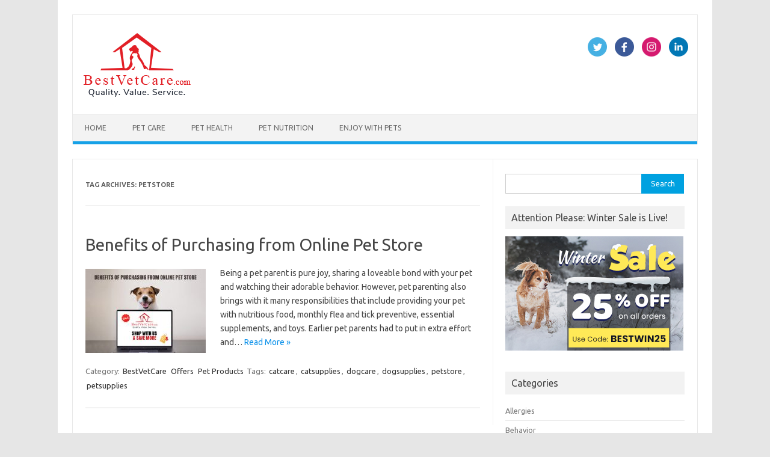

--- FILE ---
content_type: text/html; charset=UTF-8
request_url: https://www.bestvetcare.com/blog/tag/petstore/
body_size: 9796
content:
<!DOCTYPE html>
<!--[if IE 7]>
<html class="ie ie7" lang="en-US">
<![endif]-->
<!--[if IE 8]>
<html class="ie ie8" lang="en-US">
<![endif]-->
<!--[if !(IE 7) | !(IE 8)  ]><!-->
<html lang="en-US">
<!--<![endif]-->
<head>
<meta charset="UTF-8">
<meta name="viewport" content="width=device-width, initial-scale=1">
<link rel="profile" href="https://gmpg.org/xfn/11">
<link rel="pingback" href="https://www.bestvetcare.com/blog/xmlrpc.php" />
<!--[if lt IE 9]>
<script src="https://www.bestvetcare.com/blog/wp-content/themes/iconic-one/js/html5.js" type="text/javascript"></script>
<![endif]-->
	<link rel="canonical" href="https://www.bestvetcare.com/blog/tag/petstore/">
<meta name='robots' content='index, follow, max-image-preview:large, max-snippet:-1, max-video-preview:-1' />

	<!-- This site is optimized with the Yoast SEO plugin v21.0 - https://yoast.com/wordpress/plugins/seo/ -->
	<title>petstore Archives -</title>
	<meta property="og:locale" content="en_US" />
	<meta property="og:type" content="article" />
	<meta property="og:title" content="petstore Archives -" />
	<meta property="og:url" content="https://www.bestvetcare.com/blog/tag/petstore/" />
	<meta name="twitter:card" content="summary_large_image" />
	<meta name="twitter:site" content="@BestVetCareUS" />
	<script type="application/ld+json" class="yoast-schema-graph">{"@context":"https://schema.org","@graph":[{"@type":"CollectionPage","@id":"https://www.bestvetcare.com/blog/tag/petstore/","url":"https://www.bestvetcare.com/blog/tag/petstore/","name":"petstore Archives -","isPartOf":{"@id":"https://www.bestvetcare.com/blog/#website"},"primaryImageOfPage":{"@id":"https://www.bestvetcare.com/blog/tag/petstore/#primaryimage"},"image":{"@id":"https://www.bestvetcare.com/blog/tag/petstore/#primaryimage"},"thumbnailUrl":"https://www.bestvetcare.com/blog/wp-content/uploads/2023/04/BVC-Blog-Benefits-for-buying-from-online-pet-stores.jpg","breadcrumb":{"@id":"https://www.bestvetcare.com/blog/tag/petstore/#breadcrumb"},"inLanguage":"en-US"},{"@type":"ImageObject","inLanguage":"en-US","@id":"https://www.bestvetcare.com/blog/tag/petstore/#primaryimage","url":"https://www.bestvetcare.com/blog/wp-content/uploads/2023/04/BVC-Blog-Benefits-for-buying-from-online-pet-stores.jpg","contentUrl":"https://www.bestvetcare.com/blog/wp-content/uploads/2023/04/BVC-Blog-Benefits-for-buying-from-online-pet-stores.jpg","width":800,"height":560,"caption":"online petshop"},{"@type":"BreadcrumbList","@id":"https://www.bestvetcare.com/blog/tag/petstore/#breadcrumb","itemListElement":[{"@type":"ListItem","position":1,"name":"Home","item":"https://www.bestvetcare.com/blog/"},{"@type":"ListItem","position":2,"name":"petstore"}]},{"@type":"WebSite","@id":"https://www.bestvetcare.com/blog/#website","url":"https://www.bestvetcare.com/blog/","name":"","description":"Best in Pet Care","publisher":{"@id":"https://www.bestvetcare.com/blog/#organization"},"potentialAction":[{"@type":"SearchAction","target":{"@type":"EntryPoint","urlTemplate":"https://www.bestvetcare.com/blog/?s={search_term_string}"},"query-input":"required name=search_term_string"}],"inLanguage":"en-US"},{"@type":"Organization","@id":"https://www.bestvetcare.com/blog/#organization","name":"BestVetCare","url":"https://www.bestvetcare.com/blog/","logo":{"@type":"ImageObject","inLanguage":"en-US","@id":"https://www.bestvetcare.com/blog/#/schema/logo/image/","url":"https://www.bestvetcare.com/blog/wp-content/uploads/2019/06/BestVetCare-Logo.png","contentUrl":"https://www.bestvetcare.com/blog/wp-content/uploads/2019/06/BestVetCare-Logo.png","width":244,"height":131,"caption":"BestVetCare"},"image":{"@id":"https://www.bestvetcare.com/blog/#/schema/logo/image/"},"sameAs":["https://www.facebook.com/bestvetcareus","https://twitter.com/BestVetCareUS","https://www.instagram.com/bestvetcareus/","https://www.pinterest.com/bestvetcareus/","https://www.youtube.com/channel/UC5C-LftFvT2EmGT_S6PNCQQ"]}]}</script>
	<!-- / Yoast SEO plugin. -->


<link rel='dns-prefetch' href='//fonts.googleapis.com' />
<link rel="alternate" type="application/rss+xml" title=" &raquo; Feed" href="https://www.bestvetcare.com/blog/feed/" />
<link rel="alternate" type="application/rss+xml" title=" &raquo; Comments Feed" href="https://www.bestvetcare.com/blog/comments/feed/" />
<link rel="alternate" type="application/rss+xml" title=" &raquo; petstore Tag Feed" href="https://www.bestvetcare.com/blog/tag/petstore/feed/" />
<script type="text/javascript">
window._wpemojiSettings = {"baseUrl":"https:\/\/s.w.org\/images\/core\/emoji\/14.0.0\/72x72\/","ext":".png","svgUrl":"https:\/\/s.w.org\/images\/core\/emoji\/14.0.0\/svg\/","svgExt":".svg","source":{"concatemoji":"https:\/\/www.bestvetcare.com/blog\/wp-includes\/js\/wp-emoji-release.min.js?ver=6.3.7"}};
/*! This file is auto-generated */
!function(i,n){var o,s,e;function c(e){try{var t={supportTests:e,timestamp:(new Date).valueOf()};sessionStorage.setItem(o,JSON.stringify(t))}catch(e){}}function p(e,t,n){e.clearRect(0,0,e.canvas.width,e.canvas.height),e.fillText(t,0,0);var t=new Uint32Array(e.getImageData(0,0,e.canvas.width,e.canvas.height).data),r=(e.clearRect(0,0,e.canvas.width,e.canvas.height),e.fillText(n,0,0),new Uint32Array(e.getImageData(0,0,e.canvas.width,e.canvas.height).data));return t.every(function(e,t){return e===r[t]})}function u(e,t,n){switch(t){case"flag":return n(e,"\ud83c\udff3\ufe0f\u200d\u26a7\ufe0f","\ud83c\udff3\ufe0f\u200b\u26a7\ufe0f")?!1:!n(e,"\ud83c\uddfa\ud83c\uddf3","\ud83c\uddfa\u200b\ud83c\uddf3")&&!n(e,"\ud83c\udff4\udb40\udc67\udb40\udc62\udb40\udc65\udb40\udc6e\udb40\udc67\udb40\udc7f","\ud83c\udff4\u200b\udb40\udc67\u200b\udb40\udc62\u200b\udb40\udc65\u200b\udb40\udc6e\u200b\udb40\udc67\u200b\udb40\udc7f");case"emoji":return!n(e,"\ud83e\udef1\ud83c\udffb\u200d\ud83e\udef2\ud83c\udfff","\ud83e\udef1\ud83c\udffb\u200b\ud83e\udef2\ud83c\udfff")}return!1}function f(e,t,n){var r="undefined"!=typeof WorkerGlobalScope&&self instanceof WorkerGlobalScope?new OffscreenCanvas(300,150):i.createElement("canvas"),a=r.getContext("2d",{willReadFrequently:!0}),o=(a.textBaseline="top",a.font="600 32px Arial",{});return e.forEach(function(e){o[e]=t(a,e,n)}),o}function t(e){var t=i.createElement("script");t.src=e,t.defer=!0,i.head.appendChild(t)}"undefined"!=typeof Promise&&(o="wpEmojiSettingsSupports",s=["flag","emoji"],n.supports={everything:!0,everythingExceptFlag:!0},e=new Promise(function(e){i.addEventListener("DOMContentLoaded",e,{once:!0})}),new Promise(function(t){var n=function(){try{var e=JSON.parse(sessionStorage.getItem(o));if("object"==typeof e&&"number"==typeof e.timestamp&&(new Date).valueOf()<e.timestamp+604800&&"object"==typeof e.supportTests)return e.supportTests}catch(e){}return null}();if(!n){if("undefined"!=typeof Worker&&"undefined"!=typeof OffscreenCanvas&&"undefined"!=typeof URL&&URL.createObjectURL&&"undefined"!=typeof Blob)try{var e="postMessage("+f.toString()+"("+[JSON.stringify(s),u.toString(),p.toString()].join(",")+"));",r=new Blob([e],{type:"text/javascript"}),a=new Worker(URL.createObjectURL(r),{name:"wpTestEmojiSupports"});return void(a.onmessage=function(e){c(n=e.data),a.terminate(),t(n)})}catch(e){}c(n=f(s,u,p))}t(n)}).then(function(e){for(var t in e)n.supports[t]=e[t],n.supports.everything=n.supports.everything&&n.supports[t],"flag"!==t&&(n.supports.everythingExceptFlag=n.supports.everythingExceptFlag&&n.supports[t]);n.supports.everythingExceptFlag=n.supports.everythingExceptFlag&&!n.supports.flag,n.DOMReady=!1,n.readyCallback=function(){n.DOMReady=!0}}).then(function(){return e}).then(function(){var e;n.supports.everything||(n.readyCallback(),(e=n.source||{}).concatemoji?t(e.concatemoji):e.wpemoji&&e.twemoji&&(t(e.twemoji),t(e.wpemoji)))}))}((window,document),window._wpemojiSettings);
</script>
<style type="text/css">
img.wp-smiley,
img.emoji {
	display: inline !important;
	border: none !important;
	box-shadow: none !important;
	height: 1em !important;
	width: 1em !important;
	margin: 0 0.07em !important;
	vertical-align: -0.1em !important;
	background: none !important;
	padding: 0 !important;
}
</style>
	<link rel='stylesheet' id='wp-block-library-css' href='https://www.bestvetcare.com/blog/wp-includes/css/dist/block-library/style.min.css?ver=6.3.7' type='text/css' media='all' />
<style id='classic-theme-styles-inline-css' type='text/css'>
/*! This file is auto-generated */
.wp-block-button__link{color:#fff;background-color:#32373c;border-radius:9999px;box-shadow:none;text-decoration:none;padding:calc(.667em + 2px) calc(1.333em + 2px);font-size:1.125em}.wp-block-file__button{background:#32373c;color:#fff;text-decoration:none}
</style>
<style id='global-styles-inline-css' type='text/css'>
body{--wp--preset--color--black: #000000;--wp--preset--color--cyan-bluish-gray: #abb8c3;--wp--preset--color--white: #ffffff;--wp--preset--color--pale-pink: #f78da7;--wp--preset--color--vivid-red: #cf2e2e;--wp--preset--color--luminous-vivid-orange: #ff6900;--wp--preset--color--luminous-vivid-amber: #fcb900;--wp--preset--color--light-green-cyan: #7bdcb5;--wp--preset--color--vivid-green-cyan: #00d084;--wp--preset--color--pale-cyan-blue: #8ed1fc;--wp--preset--color--vivid-cyan-blue: #0693e3;--wp--preset--color--vivid-purple: #9b51e0;--wp--preset--gradient--vivid-cyan-blue-to-vivid-purple: linear-gradient(135deg,rgba(6,147,227,1) 0%,rgb(155,81,224) 100%);--wp--preset--gradient--light-green-cyan-to-vivid-green-cyan: linear-gradient(135deg,rgb(122,220,180) 0%,rgb(0,208,130) 100%);--wp--preset--gradient--luminous-vivid-amber-to-luminous-vivid-orange: linear-gradient(135deg,rgba(252,185,0,1) 0%,rgba(255,105,0,1) 100%);--wp--preset--gradient--luminous-vivid-orange-to-vivid-red: linear-gradient(135deg,rgba(255,105,0,1) 0%,rgb(207,46,46) 100%);--wp--preset--gradient--very-light-gray-to-cyan-bluish-gray: linear-gradient(135deg,rgb(238,238,238) 0%,rgb(169,184,195) 100%);--wp--preset--gradient--cool-to-warm-spectrum: linear-gradient(135deg,rgb(74,234,220) 0%,rgb(151,120,209) 20%,rgb(207,42,186) 40%,rgb(238,44,130) 60%,rgb(251,105,98) 80%,rgb(254,248,76) 100%);--wp--preset--gradient--blush-light-purple: linear-gradient(135deg,rgb(255,206,236) 0%,rgb(152,150,240) 100%);--wp--preset--gradient--blush-bordeaux: linear-gradient(135deg,rgb(254,205,165) 0%,rgb(254,45,45) 50%,rgb(107,0,62) 100%);--wp--preset--gradient--luminous-dusk: linear-gradient(135deg,rgb(255,203,112) 0%,rgb(199,81,192) 50%,rgb(65,88,208) 100%);--wp--preset--gradient--pale-ocean: linear-gradient(135deg,rgb(255,245,203) 0%,rgb(182,227,212) 50%,rgb(51,167,181) 100%);--wp--preset--gradient--electric-grass: linear-gradient(135deg,rgb(202,248,128) 0%,rgb(113,206,126) 100%);--wp--preset--gradient--midnight: linear-gradient(135deg,rgb(2,3,129) 0%,rgb(40,116,252) 100%);--wp--preset--font-size--small: 13px;--wp--preset--font-size--medium: 20px;--wp--preset--font-size--large: 36px;--wp--preset--font-size--x-large: 42px;--wp--preset--spacing--20: 0.44rem;--wp--preset--spacing--30: 0.67rem;--wp--preset--spacing--40: 1rem;--wp--preset--spacing--50: 1.5rem;--wp--preset--spacing--60: 2.25rem;--wp--preset--spacing--70: 3.38rem;--wp--preset--spacing--80: 5.06rem;--wp--preset--shadow--natural: 6px 6px 9px rgba(0, 0, 0, 0.2);--wp--preset--shadow--deep: 12px 12px 50px rgba(0, 0, 0, 0.4);--wp--preset--shadow--sharp: 6px 6px 0px rgba(0, 0, 0, 0.2);--wp--preset--shadow--outlined: 6px 6px 0px -3px rgba(255, 255, 255, 1), 6px 6px rgba(0, 0, 0, 1);--wp--preset--shadow--crisp: 6px 6px 0px rgba(0, 0, 0, 1);}:where(.is-layout-flex){gap: 0.5em;}:where(.is-layout-grid){gap: 0.5em;}body .is-layout-flow > .alignleft{float: left;margin-inline-start: 0;margin-inline-end: 2em;}body .is-layout-flow > .alignright{float: right;margin-inline-start: 2em;margin-inline-end: 0;}body .is-layout-flow > .aligncenter{margin-left: auto !important;margin-right: auto !important;}body .is-layout-constrained > .alignleft{float: left;margin-inline-start: 0;margin-inline-end: 2em;}body .is-layout-constrained > .alignright{float: right;margin-inline-start: 2em;margin-inline-end: 0;}body .is-layout-constrained > .aligncenter{margin-left: auto !important;margin-right: auto !important;}body .is-layout-constrained > :where(:not(.alignleft):not(.alignright):not(.alignfull)){max-width: var(--wp--style--global--content-size);margin-left: auto !important;margin-right: auto !important;}body .is-layout-constrained > .alignwide{max-width: var(--wp--style--global--wide-size);}body .is-layout-flex{display: flex;}body .is-layout-flex{flex-wrap: wrap;align-items: center;}body .is-layout-flex > *{margin: 0;}body .is-layout-grid{display: grid;}body .is-layout-grid > *{margin: 0;}:where(.wp-block-columns.is-layout-flex){gap: 2em;}:where(.wp-block-columns.is-layout-grid){gap: 2em;}:where(.wp-block-post-template.is-layout-flex){gap: 1.25em;}:where(.wp-block-post-template.is-layout-grid){gap: 1.25em;}.has-black-color{color: var(--wp--preset--color--black) !important;}.has-cyan-bluish-gray-color{color: var(--wp--preset--color--cyan-bluish-gray) !important;}.has-white-color{color: var(--wp--preset--color--white) !important;}.has-pale-pink-color{color: var(--wp--preset--color--pale-pink) !important;}.has-vivid-red-color{color: var(--wp--preset--color--vivid-red) !important;}.has-luminous-vivid-orange-color{color: var(--wp--preset--color--luminous-vivid-orange) !important;}.has-luminous-vivid-amber-color{color: var(--wp--preset--color--luminous-vivid-amber) !important;}.has-light-green-cyan-color{color: var(--wp--preset--color--light-green-cyan) !important;}.has-vivid-green-cyan-color{color: var(--wp--preset--color--vivid-green-cyan) !important;}.has-pale-cyan-blue-color{color: var(--wp--preset--color--pale-cyan-blue) !important;}.has-vivid-cyan-blue-color{color: var(--wp--preset--color--vivid-cyan-blue) !important;}.has-vivid-purple-color{color: var(--wp--preset--color--vivid-purple) !important;}.has-black-background-color{background-color: var(--wp--preset--color--black) !important;}.has-cyan-bluish-gray-background-color{background-color: var(--wp--preset--color--cyan-bluish-gray) !important;}.has-white-background-color{background-color: var(--wp--preset--color--white) !important;}.has-pale-pink-background-color{background-color: var(--wp--preset--color--pale-pink) !important;}.has-vivid-red-background-color{background-color: var(--wp--preset--color--vivid-red) !important;}.has-luminous-vivid-orange-background-color{background-color: var(--wp--preset--color--luminous-vivid-orange) !important;}.has-luminous-vivid-amber-background-color{background-color: var(--wp--preset--color--luminous-vivid-amber) !important;}.has-light-green-cyan-background-color{background-color: var(--wp--preset--color--light-green-cyan) !important;}.has-vivid-green-cyan-background-color{background-color: var(--wp--preset--color--vivid-green-cyan) !important;}.has-pale-cyan-blue-background-color{background-color: var(--wp--preset--color--pale-cyan-blue) !important;}.has-vivid-cyan-blue-background-color{background-color: var(--wp--preset--color--vivid-cyan-blue) !important;}.has-vivid-purple-background-color{background-color: var(--wp--preset--color--vivid-purple) !important;}.has-black-border-color{border-color: var(--wp--preset--color--black) !important;}.has-cyan-bluish-gray-border-color{border-color: var(--wp--preset--color--cyan-bluish-gray) !important;}.has-white-border-color{border-color: var(--wp--preset--color--white) !important;}.has-pale-pink-border-color{border-color: var(--wp--preset--color--pale-pink) !important;}.has-vivid-red-border-color{border-color: var(--wp--preset--color--vivid-red) !important;}.has-luminous-vivid-orange-border-color{border-color: var(--wp--preset--color--luminous-vivid-orange) !important;}.has-luminous-vivid-amber-border-color{border-color: var(--wp--preset--color--luminous-vivid-amber) !important;}.has-light-green-cyan-border-color{border-color: var(--wp--preset--color--light-green-cyan) !important;}.has-vivid-green-cyan-border-color{border-color: var(--wp--preset--color--vivid-green-cyan) !important;}.has-pale-cyan-blue-border-color{border-color: var(--wp--preset--color--pale-cyan-blue) !important;}.has-vivid-cyan-blue-border-color{border-color: var(--wp--preset--color--vivid-cyan-blue) !important;}.has-vivid-purple-border-color{border-color: var(--wp--preset--color--vivid-purple) !important;}.has-vivid-cyan-blue-to-vivid-purple-gradient-background{background: var(--wp--preset--gradient--vivid-cyan-blue-to-vivid-purple) !important;}.has-light-green-cyan-to-vivid-green-cyan-gradient-background{background: var(--wp--preset--gradient--light-green-cyan-to-vivid-green-cyan) !important;}.has-luminous-vivid-amber-to-luminous-vivid-orange-gradient-background{background: var(--wp--preset--gradient--luminous-vivid-amber-to-luminous-vivid-orange) !important;}.has-luminous-vivid-orange-to-vivid-red-gradient-background{background: var(--wp--preset--gradient--luminous-vivid-orange-to-vivid-red) !important;}.has-very-light-gray-to-cyan-bluish-gray-gradient-background{background: var(--wp--preset--gradient--very-light-gray-to-cyan-bluish-gray) !important;}.has-cool-to-warm-spectrum-gradient-background{background: var(--wp--preset--gradient--cool-to-warm-spectrum) !important;}.has-blush-light-purple-gradient-background{background: var(--wp--preset--gradient--blush-light-purple) !important;}.has-blush-bordeaux-gradient-background{background: var(--wp--preset--gradient--blush-bordeaux) !important;}.has-luminous-dusk-gradient-background{background: var(--wp--preset--gradient--luminous-dusk) !important;}.has-pale-ocean-gradient-background{background: var(--wp--preset--gradient--pale-ocean) !important;}.has-electric-grass-gradient-background{background: var(--wp--preset--gradient--electric-grass) !important;}.has-midnight-gradient-background{background: var(--wp--preset--gradient--midnight) !important;}.has-small-font-size{font-size: var(--wp--preset--font-size--small) !important;}.has-medium-font-size{font-size: var(--wp--preset--font-size--medium) !important;}.has-large-font-size{font-size: var(--wp--preset--font-size--large) !important;}.has-x-large-font-size{font-size: var(--wp--preset--font-size--x-large) !important;}
.wp-block-navigation a:where(:not(.wp-element-button)){color: inherit;}
:where(.wp-block-post-template.is-layout-flex){gap: 1.25em;}:where(.wp-block-post-template.is-layout-grid){gap: 1.25em;}
:where(.wp-block-columns.is-layout-flex){gap: 2em;}:where(.wp-block-columns.is-layout-grid){gap: 2em;}
.wp-block-pullquote{font-size: 1.5em;line-height: 1.6;}
</style>
<link rel='stylesheet' id='themonic-fonts-css' href='https://fonts.googleapis.com/css?family=Ubuntu%3A400%2C700&#038;subset=latin%2Clatin-ext' type='text/css' media='all' />
<link rel='stylesheet' id='themonic-style-css' href='https://www.bestvetcare.com/blog/wp-content/themes/iconic-one/style.css?ver=2.4' type='text/css' media='all' />
<link rel='stylesheet' id='custom-style-css' href='https://www.bestvetcare.com/blog/wp-content/themes/iconic-one/custom.css?ver=6.3.7' type='text/css' media='all' />
<!--[if lt IE 9]>
<link rel='stylesheet' id='themonic-ie-css' href='https://www.bestvetcare.com/blog/wp-content/themes/iconic-one/css/ie.css?ver=20130305' type='text/css' media='all' />
<![endif]-->
<link rel="https://api.w.org/" href="https://www.bestvetcare.com/blog/wp-json/" /><link rel="alternate" type="application/json" href="https://www.bestvetcare.com/blog/wp-json/wp/v2/tags/1353" /><link rel="EditURI" type="application/rsd+xml" title="RSD" href="https://www.bestvetcare.com/blog/xmlrpc.php?rsd" />
<meta name="generator" content="WordPress 6.3.7" />
<link rel="icon" href="https://www.bestvetcare.com/blog/wp-content/uploads/2021/03/cropped-apple-touch-icon-32x32.png" sizes="32x32" />
<link rel="icon" href="https://www.bestvetcare.com/blog/wp-content/uploads/2021/03/cropped-apple-touch-icon-192x192.png" sizes="192x192" />
<link rel="apple-touch-icon" href="https://www.bestvetcare.com/blog/wp-content/uploads/2021/03/cropped-apple-touch-icon-180x180.png" />
<meta name="msapplication-TileImage" content="https://www.bestvetcare.com/blog/wp-content/uploads/2021/03/cropped-apple-touch-icon-270x270.png" />
<!-- Google tag (gtag.js) GA4-->
<script async src="https://www.googletagmanager.com/gtag/js?id=G-SB0GDPXB5B"></script>
<script>
  window.dataLayer = window.dataLayer || [];
  function gtag(){dataLayer.push(arguments);}
  gtag('js', new Date());

  gtag('config', 'G-SB0GDPXB5B');
</script>
</head>
<body class="archive tag tag-petstore tag-1353 custom-font-enabled hfeed">
<div id="page" class="site">
	<header id="masthead" class="site-header" role="banner">
					
		<div class="themonic-logo">
        <a href="https://www.bestvetcare.com/blog/" title="" rel="home"><img src="https://www.bestvetcare.com/blog/wp-content/uploads/2023/05/bvc-logo-5sep.png" alt=""></a>
		</div>
								<div class="socialmedia">
							<a href="https://x.com/BestVetCareUS" target="_blank"><img src="https://www.bestvetcare.com/blog/wp-content/themes/iconic-one/img/twitter.png" alt="Follow us on Twitter"/></a> 
											<a href="https://www.facebook.com/bestvetcareus" target="_blank"><img src="https://www.bestvetcare.com/blog/wp-content/themes/iconic-one/img/facebook.png" alt="Follow us on Facebook"/></a>
											<a href="https://www.instagram.com/bestvetcareus/" rel="author" target="_blank"><img src="https://www.bestvetcare.com/blog/wp-content/themes/iconic-one/img/instagram.png" alt="Follow us on Instagram"/></a>
											<a href="https://linkedin.com/" rel="author" target="_blank"><img src="https://www.bestvetcare.com/blog/wp-content/themes/iconic-one/img/linkedin.png" alt="Follow us on LinkedIn"/></a>
								</div>
						
		<nav id="site-navigation" class="themonic-nav" role="navigation">
			<a class="assistive-text" href="#main" title="Skip to content">Skip to content</a>
			<ul id="menu-top" class="nav-menu"><li id="menu-item-13" class="menu-item menu-item-type-custom menu-item-object-custom menu-item-13"><a href="https://www.bestvetcare.com/blog/">Home</a></li>
<li id="menu-item-16" class="menu-item menu-item-type-taxonomy menu-item-object-category menu-item-16"><a href="https://www.bestvetcare.com/blog/category/pet-care/">Pet Care</a></li>
<li id="menu-item-17" class="menu-item menu-item-type-taxonomy menu-item-object-category menu-item-17"><a href="https://www.bestvetcare.com/blog/category/pet-health/">Pet Health</a></li>
<li id="menu-item-18" class="menu-item menu-item-type-taxonomy menu-item-object-category menu-item-18"><a href="https://www.bestvetcare.com/blog/category/pet-nutrition/">Pet Nutrition</a></li>
<li id="menu-item-15" class="menu-item menu-item-type-taxonomy menu-item-object-category menu-item-15"><a href="https://www.bestvetcare.com/blog/category/enjoy-with-pets/">Enjoy With Pets</a></li>
</ul>		</nav><!-- #site-navigation -->
		<div class="clear"></div>
	</header><!-- #masthead -->

	<div id="main" class="wrapper">
	<section id="primary" class="site-content">
		<div id="content" role="main">

					<header class="archive-header">
				<h1 class="archive-title">Tag Archives: <span>petstore</span></h1>

						</header><!-- .archive-header -->

			
	<article id="post-4117" class="post-4117 post type-post status-publish format-standard has-post-thumbnail hentry category-bestvetcare category-offers category-pet-products tag-catcare tag-catsupplies tag-dogcare tag-dogsupplies tag-petstore tag-petsupplies">
				<header class="entry-header">
						<h2 class="entry-title">
				<a href="https://www.bestvetcare.com/blog/benefits-of-purchasing-from-online-pet-store/" title="Permalink to Benefits of Purchasing from Online Pet Store" rel="bookmark">Benefits of Purchasing from Online Pet Store</a>
			</h2>
											
		</header><!-- .entry-header -->

									<div class="entry-summary">
				<!-- Ico nic One home page thumbnail with custom excerpt -->
			<div class="excerpt-thumb">
							<a href="https://www.bestvetcare.com/blog/benefits-of-purchasing-from-online-pet-store/" title="Permalink to Benefits of Purchasing from Online Pet Store" rel="bookmark">
									<img width="200" height="140" src="https://www.bestvetcare.com/blog/wp-content/uploads/2023/04/BVC-Blog-Benefits-for-buying-from-online-pet-stores-200x140.jpg" class="alignleft wp-post-image" alt="online petshop" decoding="async" srcset="https://www.bestvetcare.com/blog/wp-content/uploads/2023/04/BVC-Blog-Benefits-for-buying-from-online-pet-stores-200x140.jpg 200w, https://www.bestvetcare.com/blog/wp-content/uploads/2023/04/BVC-Blog-Benefits-for-buying-from-online-pet-stores-300x210.jpg 300w, https://www.bestvetcare.com/blog/wp-content/uploads/2023/04/BVC-Blog-Benefits-for-buying-from-online-pet-stores-768x538.jpg 768w, https://www.bestvetcare.com/blog/wp-content/uploads/2023/04/BVC-Blog-Benefits-for-buying-from-online-pet-stores-660x462.jpg 660w, https://www.bestvetcare.com/blog/wp-content/uploads/2023/04/BVC-Blog-Benefits-for-buying-from-online-pet-stores.jpg 800w" sizes="(max-width: 200px) 100vw, 200px" />								</a>
					</div>
			<p>Being a pet parent is pure joy, sharing a loveable bond with your pet and watching their adorable behavior. However, pet parenting also brings with it many responsibilities that include providing your pet with nutritious food, monthly flea and tick preventive, essential supplements, and toys. Earlier pet parents had to put in extra effort and… <span class="read-more"><a href="https://www.bestvetcare.com/blog/benefits-of-purchasing-from-online-pet-store/">Read More &raquo;</a></span></p>
		</div><!-- .entry-summary -->
			
				
	<footer class="entry-meta">
					<span>Category: <a href="https://www.bestvetcare.com/blog/category/bestvetcare/" rel="category tag">BestVetCare</a> <a href="https://www.bestvetcare.com/blog/category/offers/" rel="category tag">Offers</a> <a href="https://www.bestvetcare.com/blog/category/pet-products/" rel="category tag">Pet Products</a></span>
								<span>Tags: <a href="https://www.bestvetcare.com/blog/tag/catcare/" rel="tag">catcare</a>, <a href="https://www.bestvetcare.com/blog/tag/catsupplies/" rel="tag">catsupplies</a>, <a href="https://www.bestvetcare.com/blog/tag/dogcare/" rel="tag">dogcare</a>, <a href="https://www.bestvetcare.com/blog/tag/dogsupplies/" rel="tag">dogsupplies</a>, <a href="https://www.bestvetcare.com/blog/tag/petstore/" rel="tag">petstore</a>, <a href="https://www.bestvetcare.com/blog/tag/petsupplies/" rel="tag">petsupplies</a></span>
			
           						</footer><!-- .entry-meta -->
	</article><!-- #post -->

		
		</div><!-- #content -->
	</section><!-- #primary -->


			<div id="secondary" class="widget-area" role="complementary">
			<aside id="search-3" class="widget widget_search"><form role="search" method="get" id="searchform" class="searchform" action="https://www.bestvetcare.com/blog/">
				<div>
					<label class="screen-reader-text" for="s">Search for:</label>
					<input type="text" value="" name="s" id="s" />
					<input type="submit" id="searchsubmit" value="Search" />
				</div>
			</form></aside><aside id="media_image-2" class="widget widget_media_image"><p class="widget-title">Attention Please: Winter Sale is Live!</p><img width="296" height="190" src="https://www.bestvetcare.com/blog/wp-content/uploads/2026/01/BVC-BP-Winter-Sale-Jan26.jpg" class="image wp-image-5362  attachment-full size-full" alt="Winter Sale" decoding="async" style="max-width: 100%; height: auto;" title="Attention Please: Holiday Sale is Live!" loading="lazy" srcset="https://www.bestvetcare.com/blog/wp-content/uploads/2026/01/BVC-BP-Winter-Sale-Jan26.jpg 296w, https://www.bestvetcare.com/blog/wp-content/uploads/2026/01/BVC-BP-Winter-Sale-Jan26-150x96.jpg 150w" sizes="(max-width: 296px) 100vw, 296px" /></aside><aside id="categories-2" class="widget widget_categories"><p class="widget-title">Categories</p>
			<ul>
					<li class="cat-item cat-item-11"><a href="https://www.bestvetcare.com/blog/category/pet-health/allergies/">Allergies</a>
</li>
	<li class="cat-item cat-item-9"><a href="https://www.bestvetcare.com/blog/category/behavior/">Behavior</a>
</li>
	<li class="cat-item cat-item-1375"><a href="https://www.bestvetcare.com/blog/category/behavioural/">behavioural</a>
</li>
	<li class="cat-item cat-item-934"><a href="https://www.bestvetcare.com/blog/category/bestvetcare/">BestVetCare</a>
</li>
	<li class="cat-item cat-item-397"><a href="https://www.bestvetcare.com/blog/category/cat-care/">Cat Care</a>
</li>
	<li class="cat-item cat-item-361"><a href="https://www.bestvetcare.com/blog/category/cat-health-care/">Cat Health Care</a>
</li>
	<li class="cat-item cat-item-10"><a href="https://www.bestvetcare.com/blog/category/pet-health/dental/">Dental</a>
</li>
	<li class="cat-item cat-item-842"><a href="https://www.bestvetcare.com/blog/category/dog-breeds/">Dog Breeds</a>
</li>
	<li class="cat-item cat-item-843"><a href="https://www.bestvetcare.com/blog/category/dog-breeds-characteristics/">Dog Breeds Characteristics</a>
</li>
	<li class="cat-item cat-item-396"><a href="https://www.bestvetcare.com/blog/category/dog-care/">Dog Care</a>
</li>
	<li class="cat-item cat-item-362"><a href="https://www.bestvetcare.com/blog/category/dog-health-care/">Dog Health Care</a>
</li>
	<li class="cat-item cat-item-1349"><a href="https://www.bestvetcare.com/blog/category/pet-health/dog-shampoos/">Dog Shampoos</a>
</li>
	<li class="cat-item cat-item-1276"><a href="https://www.bestvetcare.com/blog/category/behavior/dog-training/">Dog Training</a>
</li>
	<li class="cat-item cat-item-14"><a href="https://www.bestvetcare.com/blog/category/enjoy-with-pets/">Enjoy With Pets</a>
</li>
	<li class="cat-item cat-item-15"><a href="https://www.bestvetcare.com/blog/category/pet-health/eye-and-ear/">Eye and Ear</a>
</li>
	<li class="cat-item cat-item-1561"><a href="https://www.bestvetcare.com/blog/category/flea-tick-collar/">Flea &amp; Tick Collar</a>
</li>
	<li class="cat-item cat-item-6"><a href="https://www.bestvetcare.com/blog/category/pet-health/flea-and-tick/">Flea and Tick</a>
</li>
	<li class="cat-item cat-item-16"><a href="https://www.bestvetcare.com/blog/category/pet-health/heartworms/">Heartworms</a>
</li>
	<li class="cat-item cat-item-7"><a href="https://www.bestvetcare.com/blog/category/pet-health/joint-health/">Joint Health</a>
</li>
	<li class="cat-item cat-item-1379"><a href="https://www.bestvetcare.com/blog/category/national-dog-month/">national dog month</a>
</li>
	<li class="cat-item cat-item-115"><a href="https://www.bestvetcare.com/blog/category/offers/">Offers</a>
</li>
	<li class="cat-item cat-item-3"><a href="https://www.bestvetcare.com/blog/category/pet-care/">Pet Care</a>
</li>
	<li class="cat-item cat-item-1332"><a href="https://www.bestvetcare.com/blog/category/pet-days/">Pet Days</a>
</li>
	<li class="cat-item cat-item-493"><a href="https://www.bestvetcare.com/blog/category/pet-first-aid/">Pet First Aid</a>
</li>
	<li class="cat-item cat-item-12"><a href="https://www.bestvetcare.com/blog/category/pet-health/">Pet Health</a>
</li>
	<li class="cat-item cat-item-13"><a href="https://www.bestvetcare.com/blog/category/pet-nutrition/">Pet Nutrition</a>
</li>
	<li class="cat-item cat-item-1280"><a href="https://www.bestvetcare.com/blog/category/behavior/dog-training/pet-parenting/">Pet Parenting</a>
</li>
	<li class="cat-item cat-item-853"><a href="https://www.bestvetcare.com/blog/category/pet-products/">Pet Products</a>
</li>
	<li class="cat-item cat-item-1489"><a href="https://www.bestvetcare.com/blog/category/petcare/">petcare</a>
</li>
	<li class="cat-item cat-item-17"><a href="https://www.bestvetcare.com/blog/category/pet-health/skin-and-coat/">Skin and Coat</a>
</li>
	<li class="cat-item cat-item-1"><a href="https://www.bestvetcare.com/blog/category/uncategorized/">Uncategorized</a>
</li>
	<li class="cat-item cat-item-8"><a href="https://www.bestvetcare.com/blog/category/pet-health/worms/">Worms</a>
</li>
	<li class="cat-item cat-item-454"><a href="https://www.bestvetcare.com/blog/category/pet-health/wound-care/">Wound Care</a>
</li>
			</ul>

			</aside><aside id="media_video-3" class="widget widget_media_video"><p class="widget-title">Follow Us on You-tube</p><div style="width:100%;" class="wp-video"><!--[if lt IE 9]><script>document.createElement('video');</script><![endif]-->
<video class="wp-video-shortcode" id="video-4117-1" preload="metadata" controls="controls"><source type="video/youtube" src="https://youtu.be/NiH7NvBKZNA?si=yWBAlRzXeH6eGL8-&#038;_=1" /><a href="https://youtu.be/NiH7NvBKZNA?si=yWBAlRzXeH6eGL8-">https://youtu.be/NiH7NvBKZNA?si=yWBAlRzXeH6eGL8-</a></video></div></aside>
		<aside id="recent-posts-2" class="widget widget_recent_entries">
		<p class="widget-title">Recent Posts</p>
		<ul>
											<li>
					<a href="https://www.bestvetcare.com/blog/ensuring-your-dogs-well-being-this-winter/">Ensuring Your Dog’s Well-Being This Winter</a>
									</li>
											<li>
					<a href="https://www.bestvetcare.com/blog/exploring-the-itch-factor-understanding-allergies-in-dogs/">Exploring the Itch Factor: Understanding Allergies in Dogs</a>
									</li>
											<li>
					<a href="https://www.bestvetcare.com/blog/how-to-treat-your-dogs-itchy-skin/">How to Treat Your Dog&#8217;s Itchy Skin?</a>
									</li>
											<li>
					<a href="https://www.bestvetcare.com/blog/choosing-the-right-flea-tick-preventive-collar-for-dogs/">Choosing The Right Flea &#038; Tick Preventive Collar For Dogs</a>
									</li>
											<li>
					<a href="https://www.bestvetcare.com/blog/most-common-health-problems-in-dogs-during-winters/">Most Common Health Problems in Dogs During Winters</a>
									</li>
					</ul>

		</aside><aside id="custom_html-2" class="widget_text widget widget_custom_html"><div class="textwidget custom-html-widget"></div></aside>		</div><!-- #secondary -->
		</div><!-- #main .wrapper -->
	<footer id="colophon" role="contentinfo">
		<div class="site-info">
		<div class="footercopy">© 2026 BestVetCare.com - All Rights Reserved</div>
		<div class="footercredit"><div class="social-icon"> <ul> <li style="float:left;margin-right:5px"><a href="https://www.facebook.com/bestvetcareus/" target="_blank" rel="noopener" aria-label="Facebook"><img src="https://www.bestvetcare.com/blog/wp-content/themes/iconic-one/img/facebook.png" alt="Facebook" /></a></li>
<li style="float:left"><a href="https://www.twitter.com/BestVetCareUS/" target="_blank" rel="noopener" aria-label="Twitter"><img src="https://www.bestvetcare.com/blog/wp-content/themes/iconic-one/img/twitter.png" alt="Twitter" /></a></li>
<li style="float:left"><a href="https://www.pinterest.com/bestvetcareus/" target="_blank" rel="noopener" aria-label="Pinterest"><img src="https://www.bestvetcare.com/blog/wp-content/themes/iconic-one/img/pinterest.png" alt="Pinterest" /></a></li>
<li style="float:left"><a href="https://www.instagram.com/bestvetcareus/" target="_blank" rel="noopener" aria-label="instagram"><img src="https://www.bestvetcare.com/blog/wp-content/themes/iconic-one/img/instagram.png" alt="Instagram" /></a></li>
<li style="float:left"><a href="https://www.youtube.com/channel/UC5C-LftFvT2EmGT_S6PNCQQ" target="_blank" rel="noopener" aria-label="Youtube"><img src="https://www.bestvetcare.com/blog/wp-content/themes/iconic-one/img/youtube.png" alt="Youtube" /></a></li>
</ul>
</div></div>
		<div class="clear"></div>
		</div><!-- .site-info -->
		</footer><!-- #colophon -->
		<div class="site-wordpress">
				<a href="https://themonic.com/iconic-one/">Iconic One</a> Theme | Powered by <a href="https://wordpress.org">Wordpress</a>
				</div><!-- .site-info -->
				<div class="clear"></div>
</div><!-- #page -->

<link rel='stylesheet' id='mediaelement-css' href='https://www.bestvetcare.com/blog/wp-includes/js/mediaelement/mediaelementplayer-legacy.min.css?ver=4.2.17' type='text/css' media='all' />
<link rel='stylesheet' id='wp-mediaelement-css' href='https://www.bestvetcare.com/blog/wp-includes/js/mediaelement/wp-mediaelement.min.css?ver=6.3.7' type='text/css' media='all' />
<script type='text/javascript' src='https://www.bestvetcare.com/blog/wp-content/themes/iconic-one/js/selectnav.js?ver=1.0' id='themonic-mobile-navigation-js'></script>
<script type='text/javascript' src='https://www.bestvetcare.com/blog/wp-includes/js/jquery/jquery.min.js?ver=3.7.0' id='jquery-core-js'></script>
<script type='text/javascript' src='https://www.bestvetcare.com/blog/wp-includes/js/jquery/jquery-migrate.min.js?ver=3.4.1' id='jquery-migrate-js'></script>
<script id="mediaelement-core-js-before" type="text/javascript">
var mejsL10n = {"language":"en","strings":{"mejs.download-file":"Download File","mejs.install-flash":"You are using a browser that does not have Flash player enabled or installed. Please turn on your Flash player plugin or download the latest version from https:\/\/get.adobe.com\/flashplayer\/","mejs.fullscreen":"Fullscreen","mejs.play":"Play","mejs.pause":"Pause","mejs.time-slider":"Time Slider","mejs.time-help-text":"Use Left\/Right Arrow keys to advance one second, Up\/Down arrows to advance ten seconds.","mejs.live-broadcast":"Live Broadcast","mejs.volume-help-text":"Use Up\/Down Arrow keys to increase or decrease volume.","mejs.unmute":"Unmute","mejs.mute":"Mute","mejs.volume-slider":"Volume Slider","mejs.video-player":"Video Player","mejs.audio-player":"Audio Player","mejs.captions-subtitles":"Captions\/Subtitles","mejs.captions-chapters":"Chapters","mejs.none":"None","mejs.afrikaans":"Afrikaans","mejs.albanian":"Albanian","mejs.arabic":"Arabic","mejs.belarusian":"Belarusian","mejs.bulgarian":"Bulgarian","mejs.catalan":"Catalan","mejs.chinese":"Chinese","mejs.chinese-simplified":"Chinese (Simplified)","mejs.chinese-traditional":"Chinese (Traditional)","mejs.croatian":"Croatian","mejs.czech":"Czech","mejs.danish":"Danish","mejs.dutch":"Dutch","mejs.english":"English","mejs.estonian":"Estonian","mejs.filipino":"Filipino","mejs.finnish":"Finnish","mejs.french":"French","mejs.galician":"Galician","mejs.german":"German","mejs.greek":"Greek","mejs.haitian-creole":"Haitian Creole","mejs.hebrew":"Hebrew","mejs.hindi":"Hindi","mejs.hungarian":"Hungarian","mejs.icelandic":"Icelandic","mejs.indonesian":"Indonesian","mejs.irish":"Irish","mejs.italian":"Italian","mejs.japanese":"Japanese","mejs.korean":"Korean","mejs.latvian":"Latvian","mejs.lithuanian":"Lithuanian","mejs.macedonian":"Macedonian","mejs.malay":"Malay","mejs.maltese":"Maltese","mejs.norwegian":"Norwegian","mejs.persian":"Persian","mejs.polish":"Polish","mejs.portuguese":"Portuguese","mejs.romanian":"Romanian","mejs.russian":"Russian","mejs.serbian":"Serbian","mejs.slovak":"Slovak","mejs.slovenian":"Slovenian","mejs.spanish":"Spanish","mejs.swahili":"Swahili","mejs.swedish":"Swedish","mejs.tagalog":"Tagalog","mejs.thai":"Thai","mejs.turkish":"Turkish","mejs.ukrainian":"Ukrainian","mejs.vietnamese":"Vietnamese","mejs.welsh":"Welsh","mejs.yiddish":"Yiddish"}};
</script>
<script type='text/javascript' src='https://www.bestvetcare.com/blog/wp-includes/js/mediaelement/mediaelement-and-player.min.js?ver=4.2.17' id='mediaelement-core-js'></script>
<script type='text/javascript' src='https://www.bestvetcare.com/blog/wp-includes/js/mediaelement/mediaelement-migrate.min.js?ver=6.3.7' id='mediaelement-migrate-js'></script>
<script type='text/javascript' id='mediaelement-js-extra'>
/* <![CDATA[ */
var _wpmejsSettings = {"pluginPath":"\/wp-includes\/js\/mediaelement\/","classPrefix":"mejs-","stretching":"responsive","audioShortcodeLibrary":"mediaelement","videoShortcodeLibrary":"mediaelement"};
/* ]]> */
</script>
<script type='text/javascript' src='https://www.bestvetcare.com/blog/wp-includes/js/mediaelement/wp-mediaelement.min.js?ver=6.3.7' id='wp-mediaelement-js'></script>
<script type='text/javascript' src='https://www.bestvetcare.com/blog/wp-includes/js/mediaelement/renderers/vimeo.min.js?ver=4.2.17' id='mediaelement-vimeo-js'></script>
<script defer src="https://static.cloudflareinsights.com/beacon.min.js/vcd15cbe7772f49c399c6a5babf22c1241717689176015" integrity="sha512-ZpsOmlRQV6y907TI0dKBHq9Md29nnaEIPlkf84rnaERnq6zvWvPUqr2ft8M1aS28oN72PdrCzSjY4U6VaAw1EQ==" data-cf-beacon='{"version":"2024.11.0","token":"7c1aa1e1e3ef43dba0d25100dba2d42e","server_timing":{"name":{"cfCacheStatus":true,"cfEdge":true,"cfExtPri":true,"cfL4":true,"cfOrigin":true,"cfSpeedBrain":true},"location_startswith":null}}' crossorigin="anonymous"></script>
</body>
</html>